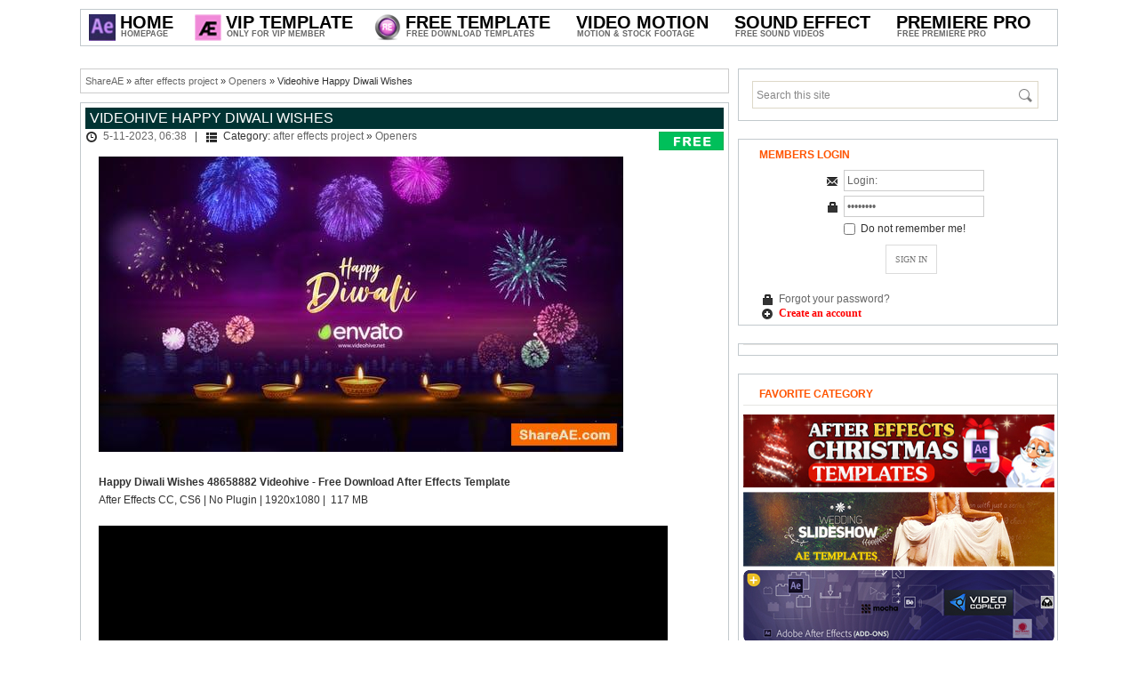

--- FILE ---
content_type: text/html; charset=UTF-8
request_url: https://shareae.com/after-effects-project/openers/67350-videohive-happy-diwali-wishes.html
body_size: 8050
content:
<!DOCTYPE html PUBLIC "-//W3C//DTD XHTML 1.0 Transitional//EN" "http://www.w3.org/TR/xhtml1/DTD/xhtml1-transitional.dtd">
<html xmlns="http://www.w3.org/1999/xhtml">
<head>
<meta http-equiv="Content-Type" content="text/html; charset=windows-1251" />
<title>Videohive Happy Diwali Wishes &raquo; free after effects templates | after effects intro template | ShareAE</title>
<meta name="description" content="Happy Diwali Wishes 48658882 Videohive - Free Download After Effects TemplateAfter Effects CC, CS6 | No Plugin | 1920x1080 |  117 MBhttps://elements.envato.com/happy-diwali-wishes-JR72QVV" />
<meta name="keywords" content="Effects, elements, MBhttps, envato, happy, JR72QVV, wishes, diwali, 1920x1080, TemplateAfter, 48658882, Wishes, Diwali, Videohive, Download, Happy, After, Plugin" />
<meta name="generator" content="Free Download AE Projects (http://shareae.com)" />
<link rel="search" type="application/opensearchdescription+xml" href="https://shareae.com/engine/opensearch.php" title="free after effects templates | after effects intro template | ShareAE" />
<link rel="alternate" type="application/rss+xml" title="free after effects templates | after effects intro template | ShareAE" href="https://shareae.com/rss.xml" />
<script type="text/javascript" src="/engine/classes/min/index.php?charset=windows-1251&amp;g=general&amp;9"></script>
<link media="screen" href="/engine/editor/scripts/common/mediaelement/mediaelementplayer.min.css" type="text/css" rel="stylesheet" />
<script type="text/javascript" src="/engine/editor/scripts/common/mediaelement/mediaelement-and-player.min.js"></script>
<!--[IF IE]>
<script type="text/javascript" src="/engine/classes/masha/ierange.js"></script>
<![ENDIF]-->
<script type="text/javascript" src="/engine/classes/masha/masha.js"></script>

<link rel="shortcut icon" href="/templates/shareae/images/favicon.ico" />
<link rel="stylesheet" href="/templates/shareae/css/styles.css" type="text/css" />
<link rel="stylesheet" href="/templates/shareae/css/engine.css" type="text/css" />

<script type="text/javascript" src="/templates/shareae/js/scripts.js"></script>
<script type="text/javascript" src="/templates/shareae/js/libs.js"></script>
<script>
  (function(i,s,o,g,r,a,m){i['GoogleAnalyticsObject']=r;i[r]=i[r]||function(){
  (i[r].q=i[r].q||[]).push(arguments)},i[r].l=1*new Date();a=s.createElement(o),
  m=s.getElementsByTagName(o)[0];a.async=1;a.src=g;m.parentNode.insertBefore(a,m)
  })(window,document,'script','//www.google-analytics.com/analytics.js','ga');
  ga('create', 'UA-19027293-30', 'shareae.com');
  ga('send', 'pageview');
</script>

    <!--
<script type="text/javascript">
function hide_float_right() {
    var content = document.getElementById('float_content_right');
    var hide = document.getElementById('hide_float_right');
    if (content.style.display == "none")
    {content.style.display = "block"; hide.innerHTML = '<a href="javascript:hide_float_right()">Close  [X]</a>'; }
        else { content.style.display = "none"; hide.innerHTML = '<a href="javascript:hide_float_right()">Open </a>';
    }
    }
</script>
<style>
.float-ck { position: fixed; bottom: 0px; z-index: 9000}
* html .float-ck {position:absolute;bottom:auto;top:expression(eval (document.documentElement.scrollTop+document.docum entElement.clientHeight-this.offsetHeight-(parseInt(this.currentStyle.marginTop,10)||0)-(parseInt(this.currentStyle.marginBottom,10)||0))) ;}
#float_content_right {border: 1px solid #01AEF0;}
#hide_float_right {text-align:right; font-size: 11px;}
#hide_float_right a {background: #01AEF0; padding: 2px 4px; color: #FFF;}
</style>
<div class="float-ck" style="right: 0px" >
<div id="hide_float_right">
<a href="javascript:hide_float_right()">Close [X]</a></div>
<div id="float_content_right">
    
<a href="/vip-member-access.html" target="_blank"> <img src="https://shareae.com/oe/p.gif"></a>
</div>
    </div>
    -->
    
</head>

<body>







<div id="loading-layer" style="display:none">Processing. Please wait... </div>
<script type="text/javascript">
<!--
var dle_root       = '/';
var dle_admin      = '';
var dle_login_hash = '';
var dle_group      = 5;
var dle_skin       = 'shareae';
var dle_wysiwyg    = '0';
var quick_wysiwyg  = '2';
var dle_act_lang   = ["Yes", "No", "Enter", "Cancel", "Save"];
var menu_short     = 'Quick edit';
var menu_full      = 'Full edit';
var menu_profile   = 'Profile';
var menu_send      = 'Send message';
var menu_uedit     = 'Admin CP';
var dle_info       = 'Information';
var dle_confirm    = 'Confirm';
var dle_prompt     = 'Input information';
var dle_req_field  = 'Fill out all required fields';
var dle_del_agree  = 'Are you sure to delete this comment?';
var dle_spam_agree = 'Do you really want to mark this user as a spammer? This action will delete all of his comments';
var dle_complaint  = 'Enter the text of your complaints to the administration:';
var dle_big_text   = 'Selected area is too large text.';
var dle_orfo_title = 'Enter a comment for the administration to found a grammatical error';
var dle_p_send     = 'Send';
var dle_p_send_ok  = 'Notification sent successfully';
var dle_save_ok    = 'Changes saved successfully. Reload this page?';
var dle_del_news   = 'Delete article';
var allow_dle_delete_news   = false;

$(function(){
		var timeoutHover = null;

		$('body').append('<div id="share-popup" style="display:none"><div class="social"><p>Share the highlighted text</p><ul><li><a href="#" class="tw"><span></span>Twitter</a></li><li><a href="#" class="fb"><span></span>Facebook</a></li><li><a href="#" class="vk"><span></span>VKontakte</a></li><li><a href="#" class="gp"><span></span>Google+</a></li></ul></div><div class="link"><p>Direct link:</p><a href=""><ins></ins></a><span>Right click and select �Copy link�</span></div></div>');

		$("#share-popup").hover(
			function(){
				if (typeof timeout_hover!="undefined") {
					window.clearTimeout(timeout_hover)
				}

			},
			function(){
				timeout_hover=window.setTimeout(function(){
					hideSharePopup();
				},2000);
			}
		);

		MaSha.instance=new MaSha({
				selectable:$("#dle-content")[0],
				'ignored': '.ignore-select',
				onMark:function(){
				updateSharePopupContent();
				showSharePopup($(".num"+ (this.counter-1), $(this.selectable))[0]);
			},
				onUnmark: function(){
				"undefined"!=typeof hideSharePopup && hideSharePopup("",!0);
				updateSharePopupContent();
			}
		});
		updateSharePopupContent();

});//-->
</script>





<!-- Main wrapper -->
<div id="wrapper">

<!-- This site logo for SEO and Search Engine purposes only -->
<h1 style="display:none">ShareAe.com - Free Download AE Projects - Free Videohive Download - Free Share Stock Footage</h1>
<!-- This site logo for SEO and Search Engine purposes only -->

<!-- Top menu Bar -->
<div id="menubar">
<ul class="menu menu-dropdown">

	<li class="level1 hassubtitle">
    	<a href="/" class="level1">
    	<span class="mspan">
        <span class="icon" style="background-image: url('/templates/shareae/images/shareae.jpg');"></span>
        <span class="title" style="margin-left:30px">Home</span>
        <span class="subtitle" style="margin-left:30px">Homepage</span>
        </span>
        </a>
        <div class="dropdown columns1"><div class="dropdown-bg"><div><div class="width100 column">
        	<ul class="level2"> 
				<li class="level2"><a href="/vip-member-access.html" class="level2"><span class="mspan">How to join VIP Member <img src="/img/hot.gif"></span></a></li>

				<li class="level2"><a href="/how-to-active-prefiles-link.html" class="level2" ><span class="mspan">How to Download</span></a></li>	
			<li class="level2"><a href="https://shareae.com/contact-us.html" class="level2"><span class="mspan">Contact Us</span></a></li>
          	</ul>
     	</div></div></div></div>
	</li>





<li class="level1 hassubtitle">
    	<a href="/vip-ae-project/" class="level1">
    	<span class="mspan">
        <span class="icon" style="background-image: url(/templates/shareae/images/vipae.gif);"></span>
        <span class="title" style="margin-left:30px">Vip Template</span>
        <span class="subtitle" style="margin-left:30px">Only For VIP Member</span>
        </span>
      
    
    
    
    
    

  <div class="dropdown columns1"><div class="dropdown-bg"><div><div class="width100 column">
			<ul class="level2">
            	
                
                
	<li class="level2 hassubtitle clr">
                 <a href="/special/" class="level2">
                    <span class="mspan">
                    <span class="title">Special Files</span>
                    <span class="subtitle">Free Download Special Files</span>
                    </span>
                    </a>
                    <div class="clr" style="height:5px"></div>
             </li>

                
                
                
	
	<li class="level2 hassubtitle clr">
                 <a href="/request-projects/" class="level2">
                    <span class="mspan">
                    <span class="title">Vip Request</span>
                    <span class="subtitle">Request Templates For Vip Member</span>
                    </span>
                    </a>
                    <div class="clr" style="height:5px"></div>
             </li>

</ul>

		</div></div></div></div>












	<li class="level1 hassubtitle">
    	<a href="/after-effects-project/" class="level1">
    	<span class="mspan">
        <span class="icon" style="background-image: url(/templates/shareae/images/ae.gif);"></span>
        <span class="title" style="margin-left:30px">Free Template</span>
        <span class="subtitle" style="margin-left:30px">Free Download Templates</span>
        </span>
        </a>
      
  <div class="dropdown columns2"><div class="dropdown-bg"><div><div class="width100 column">
			<ul class="level2">
            	<li class="level2 hassubtitle">
                   
			<li class="level2" style="float:left;width:30%;margin-right:10px"><a href="/after-effects-project/openers/" class="level2"><span class="mspan"><span class="title">Openers</span><span class="subtitle">&nbsp; - &nbsp; Free Openers Projects</span></span></a></li>
			<li class="level2" style="float:left;width:30%;margin-right:10px"><a href="/after-effects-project/video-displays/" class="level2"><span class="mspan"><span class="title">Video Displays</span><span class="subtitle">&nbsp; - &nbsp; Free Video Displays Projects</span></span></a></li>
			<li class="level2" style="float:left;width:30%"><a href="/after-effects-project/logo-stings/" class="level2"><span class="mspan"><span class="title">Logo Stings</span><span class="subtitle">&nbsp; - &nbsp; Free Logo Stings Projects</span></span></a></li>
                
			<li class="level2" style="float:left;width:30%;margin-right:10px"><a href="/after-effects-project/titles/" class="level2"><span class="mspan"><span class="title">Titles</span><span class="subtitle">&nbsp; - &nbsp; Free Titles Projects</span></span></a></li>
			<li class="level2" style="float:left;width:30%;margin-right:10px"><a href="/after-effects-project/elements/" class="level2"><span class="mspan"><span class="title">Elements</span><span class="subtitle">&nbsp; - &nbsp; Free Elements Projects</span></span></a></li>
			<li class="level2" style="float:left;width:30%"><a href="/after-effects-project/infographics/" class="level2"><span class="title">Infographics</span><span class="subtitle">&nbsp; - &nbsp; Free Infographics Projects</span></span></a></li>
                
			<li class="level2" style="float:left;width:30%;margin-right:10px"><a href="/after-effects-project/product-promo/" class="level2"><span class="mspan"><span class="title">Product Promo</span><span class="subtitle">&nbsp; - &nbsp; Free Product Promo Projects</span></span></a></li>
			<li class="level2" style="float:left;width:30%;margin-right:10px"><a href="/after-effects-project/broadcast-packages/" class="level2"><span class="mspan"><span class="title">Broadcast Packages</span><span class="subtitle">&nbsp; - &nbsp; Free Broadcast Packages Projects</span></span></a></li>
			<li class="level2" style="float:left;width:30%"><a href="/after-effects-project/element-3d/" class="level2"><span class="mspan"><span class="title">Element 3D</span><span class="subtitle">&nbsp; - &nbsp; Free Element 3D Projects</span></span></a></li>
                		


    			<li class="level2 hassubtitle clr">
                 <a href="/after-effects-presets/" class="level2">
                    <span class="mspan">
                    <span class="title">After Effects Add Ons</span>
                    <span class="subtitle">Plugin, Script and Presets </span>
                    </span>
                    </a>
                    <div class="clr" style="height:5px"></div>
             </li>




				 <li class="level2 hassubtitle clr">
                 <a href="/final-cut-pro-x-plugins-effects/" class="level2">
                    <span class="mspan">
                    <span class="title">Final Cut Pro X Plugins & Effects</span>
                    <span class="subtitle">All Free Plugin For FCPX</span>
                    </span>
                    </a>
                    <div class="clr" style="height:5px"></div>
             </li>









				 <li class="level2 hassubtitle clr">
                 <a href="/apple-motion-template/" class="level2">
                    <span class="mspan">
                    <span class="title">Apple Motion & FCPX Templates</span>
                    <span class="subtitle">All Free Templates</span>
                    </span>
                    </a>
                    <div class="clr" style="height:5px"></div>
             </li>


				 <li class="level2 hassubtitle clr">
                 <a href="/after-effects-project/davinci-resolve-templates/" class="level2">
                    <span class="mspan">
                    <span class="title">Davinci Resolve Templates</span>
                    <span class="subtitle">All Free Davinci Resolve Template</span>
                    </span>
                    </a>
                    <div class="clr" style="height:5px"></div>
             </li>


				 <li class="level2 hassubtitle clr">
                 <a href="/luts/" class="level2">
                    <span class="mspan">
                    <span class="title">LUTs</span>
                    <span class="subtitle">All Free LUTs Cube</span>
                    </span>
                    </a>
                    <div class="clr" style="height:5px"></div>
             </li>

				 <li class="level2 hassubtitle clr">
                 <a href="/tutorial/" class="level2">
                    <span class="mspan">
                    <span class="title">Tutorials</span>
                        <span class="subtitle">Free Tutorials Video Making</span>
                    </span>
                    </a>
                    <div class="clr" style="height:5px"></div>
             </li>


      
      
      
      
      
      
 <li class="level2 hassubtitle clr">
                 <a href="/old-project/" class="level2">
                    <span class="mspan">
                    <span class="title">Old AE Projects [2010 - 2015]</span>
                        <span class="subtitle">Free Download old Ae Projects</span>
                    </span>
                    </a>
                    <div class="clr" style="height:5px"></div>
             </li>




		</div>
	</div>




	<li class="level1 hassubtitle">
    <span class="level1"> <span class="mspan">  <span class="title" style="margin-left:0px">Video Motion</span> <span class="subtitle" style="margin-left:0px">Motion &amp; Stock Footage</span> </span> </span>
    <div class="dropdown columnsdouble">
      <div class="dropdown-bg">
        <div>
          <div class="width130 column">
            <ul class="level2">
              </span>
              </li>
		<li class="" style="float:left;width:35%;margin-right:5px"><a href="/motion-graphics/" class="level2"><span class="mspan"><span class="title" style="font-size:15px" style="font-weight:bold" style="text-transform:uppercase"><strong>MOTION GRAPHICS</strong></span><span class="subtitle">Free Graphic Videos</span></span></a></li>
 		<li class="" style="float:left;width:35%;margin-right:5px"><a href="/stock-footage/" class="level2"><span class="mspan"><span class="title" style="font-size:15px" style="font-weight:bold" style="text-transform:uppercase"><strong>STOCK FOOTAGE</strong></span><span class="subtitle">Free Stock Footage</span></span></a></li>


		<li class="level2" style="float:left;width:35%;margin-right:5px"><a href="/motion-graphics/backgrounds/" class="level2"><span class="mspan"><span class="title">Backgrounds</span><span class="subtitle">Free Backgrounds Motion</span></span></a></li>
              <li class="level2" style="float:left;width:35%;margin-right:5px"><a href="/stock-footage/buildings/" class="level2"><span class="mspan"><span class="title">Buildings</span><span class="subtitle">Download Buildings Videos</span></span></a></li>
              <li class="level2" style="float:left;width:35%;margin-right:5px"><a href="/motion-graphics/interface-effects/" class="level2"><span class="mspan"><span class="title">Interface Effects</span><span class="subtitle">Free Interface Effects Motion</span></span></a></li>
              <li class="level2" style="float:left;width:35%;margin-right:5px"><a href="/stock-footage/business-corporate/" class="level2"><span class="mspan"><span class="title">Business Corporate</span><span class="subtitle">Download Business Corporate Videos</span></span></a></li>
              <li class="level2" style="float:left;width:35%;margin-right:5px"><a href="/motion-graphics/lower-thirds/" class="level2"><span class="mspan"><span class="title">Lower Thirds</span><span class="subtitle">Free Lower Thirds Motion</span></span></a></li>
              <li class="level2" style="float:left;width:35%;margin-right:5px"><a href="/stock-footage/cartoons/" class="level2"><span class="mspan"><span class="title">Cartoons</span><span class="subtitle">Download Cartoons Videos</span></span></a></li>
              <li class="level2" style="float:left;width:35%;margin-right:5px"><a href="/motion-graphics/overlays/" class="level2"><span class="mspan"><span class="title">Overlays</span><span class="subtitle">Free Overlays Motion</span></span></a></li>
              <li class="level2" style="float:left;width:35%;margin-right:5px"><a href="/stock-footage/city/" class="level2"><span class="mspan"><span class="title">City</span><span class="subtitle">Download City Videos</span></span></a></li>
              <li class="level2" style="float:left;width:35%;margin-right:5px"><a href="/motion-graphics/revealer/" class="level2"><span class="mspan"><span class="title">Revealer</span><span class="subtitle">Free Revealer Motion</span></span></a></li>
              <li class="level2" style="float:left;width:35%;margin-right:5px"><a href="/stock-footage/establishments/" class="level2"><span class="mspan"><span class="title">Establishments</span><span class="subtitle">Download Establishments Videos</span></span></a></li>
              <li class="level2" style="float:left;width:35%;margin-right:5px"><a href="/motion-graphics/transitions/" class="level2"><span class="mspan"><span class="title">Transitions</span><span class="subtitle">Free Transitions Motion</span></span></a></li>
              <li class="level2" style="float:left;width:35%;margin-right:5px"><a href="/stock-footage/nature/" class="level2"><span class="mspan"><span class="title">Nature</span><span class="subtitle">Download Nature Videos</span></span></a></li>
              <li class="level2" style="float:left;width:35%;margin-right:5px"><a href="/motion-graphics/medical/" class="level2"><span class="mspan"><span class="title">Medical</span><span class="subtitle">Free Medical Motion</span></span></a></li>
              <li class="level2" style="float:left;width:35%;margin-right:5px"><a href="/stock-footage/industrial/" class="level2"><span class="mspan"><span class="title">Industrial</span><span class="subtitle">Download Industrial Videos</span></span></a></li>
              <li class="level2" style="float:left;width:35%;margin-right:5px"><a href="/motion-graphics/miscellaneous/" class="level2"><span class="mspan"><span class="title">Miscellaneous</span><span class="subtitle">Free Miscellaneous Motion</span></span></a></li>
              <li class="level2" style="float:left;width:35%;margin-right:5px"><a href="/stock-footage/lifestyles/" class="level2"><span class="mspan"><span class="title">Lifestyles</span><span class="subtitle">Download Lifestyles Videos</span></span></a></li>
              <li class="level2" style="float:left;width:35%;margin-right:5px"><a href="/motion-graphics/infographic/" class="level2"><span class="mspan"><span class="title">Infographic</span><span class="subtitle">Free Infographic Motion</span></span></a></li>

</ul>
		</div></div></div></div>
	</li>





	<li class="level1 hassubtitle">
    	<a href="/sound-effects/" class="level1">
        <span class="mspan">
        <span class="title">Sound Effect</span>
        <span class="subtitle">Free Sound Videos</span></span>
        </a>
       
	</li>


	<li class="level1 hassubtitle">
    	<a href="/premiere-pro-templates/" class="level1">
        <span class="mspan">
        <span class="title">Premiere Pro</span>
        <span class="subtitle">Free Premiere Pro</span></span>
        </a>
       
	</li>





</ul>
</div>
<!-- // Top Menu Bar -->



<!-- main container -->
<div id="container">

<!-- Start right column -->
<div id="sidebar">
<div class="block">
<div class="searchbox">
    <form action="#" name="searchform" method="post" id="searchform" >
        <input type="hidden" name="do" value="search" />
        <input type="hidden" name="subaction" value="search" />
	<input type="text" value="Search this site" name="story" id="story" onblur="if (this.value == ''){this.value = 'Search this site';}" onfocus="if (this.value == 'Search this site'){this.value = '';}" />
        <input type="submit" id="searchsubmit" value="" />
    </form>
</div>
</div>



<div class="block">
<h3 class="sidehead">Members Login</h3>
<form method="post" action='' style="padding:0;margin:0;text-align:center"> 
    <i class="icon-email"></i>
    <input name="login_name" id="login_name" tabindex="4" type="text" value="Login:" onfocus="if(this.value=='Login:') this.value='';" onblur="if(this.value=='') this.value='Login:';" style="width:150px" class="inputbox" /> 
    <div class="loginsep"></div>
    <i class="icon-lock"></i>
    <input name="login_password" id="login_password" tabindex="5" type="password" value="Password" onfocus="if(this.value=='Password') this.value='';" onblur="if(this.value=='') this.value='Password';" style="width:150px" class="inputbox" /> 
    <div class="loginsep"></div>
    <input type="checkbox" name="login_not_save" id="login_not_save" value="1" style="vertical-align:top; margin-top:2px"/> &nbsp;Do not remember me! 
    <div class="loginfooter"> 
    <input value="SIGN IN" tabindex="6" onclick="submit();" type="submit" name="Submit" class="loginbut" /> 
    <div class="loginsep"></div>
    <div style="text-align:left;padding-left:5px"><i class="icon-lock"></i> <a href="https://shareae.com/index.php?do=lostpassword">Forgot your password?</a></div>
        <div style="text-align:left;padding-left:5px"><i class="icon-register"></i> <a href="https://shareae.com/index.php?do=register"><font face="verdana" color="red"><b>Create an account</b></font></a></div>
    </div> 
    <input name="login" type="hidden" id="login" value="submit" /> 
</form>  
</div>





<div class="block">
<ul class="topitem">



<!--
<a href="https://bit.ly/2MDYft5" target="_blank"><img src="/coar/fblade35.png" style="border: none;" alt=""  width="350" /></a>
    -->


    
  </ul>
</div>
<!--
<div class="block">
<h3 class="sidehead">Like US On Facebook</h3>
<center>
<div class="fb-page" data-href="https://www.facebook.com/ShareAETemplate" data-width="350" data-height="600" data-small-header="true" data-adapt-container-width="true" data-hide-cover="false" data-show-facepile="true" data-show-posts="false"></div>
</center>
</div>
-->
<div class="block">
<p>    
<h3 class="sidehead">Favorite Category</h3>
<ul class="topitem">


	<a href="https://shareae.com/christmas-after-effects-templates/"><img src="https://shareae.com/oe/christmas_template.jpg" alt="Christmas & Newyear After Effects Project" /></a><p><p>
	<a href="https://shareae.com/tags/wedding/"><img src="https://shareae.com/oe/wedding_template.jpg" alt="Wedding After Effects Project" /></a></p>
	<a href="https://shareae.com/after-effects-presets/"><img src="https://shareae.com/oe/addon_template.jpg" alt="After Effects Plugin" /></a><p><p>
	<a href="https://shareae.com/sound-effects/"><img src="https://shareae.com/oe/audio_template.jpg" alt="Sound Effects" /></a><p><p>

</ul>
    <p>    
</div>



<!--

<div class="block">
<h3 class="sidehead">Top Rated News</h3>

<ul class="topitem">
	
	
<a href="https://shareae.com/tags/videohive/" target="_blank" ><img src="/oe/videohive.jpg"  alt="Videohive Templates Free Download"/></a><p><p>
<a href="https://shareae.com/tags/revostock/" target="_blank" ><img src="/oe/revostock.jpg"  alt="Stock Video Free Download"/></a><p><p>
<a href="https://shareae.com/tags/Footage Firm/" target="_blank" ><img src="/oe/footagefirm.jpg"  alt="Royalty Free Stock Footage"/></a><p><p>
<a href="https://shareae.com/tags/pond5/" target="_blank" ><img src="/oe/pond5.jpg"  alt="Pond5 Footage Free Download"/></a><p><p>

	<a href="https://shareae.com/tags/videoblocks/" target="_blank" ><img src="/oe/videoblock.jpg"  alt="Videoblock Free Footage"/></a><p><p>

	<a href="https://shareae.com/tags/motion array/" target="_blank" ><img src="/oe/motionarray.jpg"  alt="Free Motion Array Templates"/></a><p><p>


	<a href="https://shareae.com/tags/video copilot/" target="_blank" ><img src="/oe/copilot.jpg"  alt="Tutorials and Plug-ins For After Effects "/></a><p><p>




</ul>
        
</div>



-->


<div class="block">
<h3 class="sidehead">Popular Articles</h3>

<ul class="topitem">
	<li>	
	<a href="https://shareae.com/after-effects-project/elements/92665-videohive-clean-circle-transition.html"> 
	<span class="pic"><img src="https://shareae.com/uploads/posts/2026-01/1767740182_1080-16.jpg" alt="Videohive Clean Circle Transition" /></span>
	<span class="name">Videohive Clean Circle Transition</span> 
	</a>
   
</li><li>	
	<a href="https://shareae.com/after-effects-project/openers/92513-videohive-birthday-celebration-intro-happy-birthday-wishes.html"> 
	<span class="pic"><img src="https://shareae.com/uploads/posts/2026-01/1767257520_preview-image-36.jpg" alt="Videohive Birthday Celebration Intro // Happy Birthday Wishes" /></span>
	<span class="name">Videohive Birthday Celebration Intro // Happy Birthday Wishes</span> 
	</a>
   
</li><li>	
	<a href="https://shareae.com/after-effects-project/logo-stings/85107-videohive-logo-reveal-57659804.html"> 
	<span class="pic"><img src="https://shareae.com/uploads/posts/2025-05/1747990859_prvimageae_00057.jpg" alt="Videohive Logo Reveal 57659804" /></span>
	<span class="name">Videohive Logo Reveal 57659804</span> 
	</a>
   
</li><li>	
	<a href="https://shareae.com/after-effects-project/logo-stings/92776-videohive-digital-neon-logo-reveal.html"> 
	<span class="pic"><img src="https://shareae.com/uploads/posts/2026-01/1768033708_image-2.jpg" alt="Videohive Digital Neon Logo Reveal" /></span>
	<span class="name">Videohive Digital Neon Logo Reveal</span> 
	</a>
   
</li><li>	
	<a href="https://shareae.com/after-effects-project/logo-stings/92885-videohive-elegant-logo-reveal-61189209.html"> 
	<span class="pic"><img src="https://shareae.com/uploads/posts/2026-01/1768883981_big_00766.jpg" alt="Videohive Elegant Logo Reveal 61189209" /></span>
	<span class="name">Videohive Elegant Logo Reveal 61189209</span> 
	</a>
   
</li>
</ul>
        
</div>

<!--

<div class="block">
<h3 class="sidehead">VIP ACCESS</h3>
<a href="/vip-member-access.html"><img src="/templates/shareae/images/vip_access.gif" alt="Join Vip Member" /></a>

</div>

-->

<div class="block">
<h3 class="sidehead">Advertising</h3>


</div>





</div>
<!-- // End right column -->	

<!-- Start main Column -->    
<div id="main-column">
<div style="overflow:hidden">

<div class="speedbar"><span id='dle-speedbar'><a href="https://shareae.com/">ShareAE</a> &raquo; <a href="https://shareae.com/after-effects-project/">after effects project</a> &raquo; <a href="https://shareae.com/after-effects-project/openers/">Openers</a> &raquo; Videohive Happy Diwali Wishes</span></div>
<div align="center">

</div>


    


<div id='dle-content'><style type="text/css">
.buttondownload1{width:250px;margin:15px 0;display:inline-block;font-size:0;text-align:center}
.buttondownload1 a{z-index:5;display:block;height:30px;width:180px;color:#fff;font:10px/33px Helvetica,Verdana,sans-serif;text-decoration:none;text-align:center;text-transform:uppercase;background:#f9a818;position:relative}
.buttondownload1 a:hover{background:#00c2ce;color:#fff}
.buttondownload1 a,.buttondownload p.bottom{-webkit-box-shadow:2px 2px 8px rgba(0,0,0,0.2);-moz-box-shadow:2px 2px 8px rgba(0,0,0,0.2);box-shadow:2px 2px 8px rgba(0,0,0,0.2)}
</style>







<div class="block">

<h2 class="contenthead"><span id="news-title">Videohive Happy Diwali Wishes</span></h2>

<div class="headinfo"><i class="icon-time"></i> <a href="https://shareae.com/2023/11/05/" >5-11-2023, 06:38</a> &nbsp;  | &nbsp; <i class="icon-cats"></i> Category: <a href="https://shareae.com/after-effects-project/">after effects project</a> &raquo; <a href="https://shareae.com/after-effects-project/openers/">Openers</a> </div>

<p><img src="https://shareae.com/uploads/posts/2023-11/1698914029_clc3nmm.jpg" alt="" /></p>
<p>&nbsp;</p>
<p><strong>Happy Diwali Wishes 48658882 Videohive - Free Download After Effects Template</strong></p>
<p>After Effects CC, CS6 | No Plugin | 1920x1080 |&nbsp; 117 MB</p>
<input type="hidden" name="IL_IN_TAG" value="1"/>

<br>
			<div id="news-id-67350" style="display:inline;"><p style="word-spacing: 1.1px;"><video width="640" height="360" preload="none" src="https://previews.customer.envatousercontent.com/h264-video-previews/e5037a84-5da4-4a1b-b064-928cbacef553/48658882.mp4"><object width="640" height="360" classid="clsid:d27cdb6e-ae6d-11cf-96b8-444553540000"><param name="src" value="https://shareae.com/engine/editor/jscripts/tiny_mce/plugins/media/moxieplayer.swf" /><param name="flashvars" value="url=https%3A//previews.customer.envatousercontent.com/h264-video-previews/e5037a84-5da4-4a1b-b064-928cbacef553/48658882.mp4&amp;poster=/" /><param name="allowfullscreen" value="true" /><param name="allowscriptaccess" value="true" /><embed width="640" height="360" type="application/x-shockwave-flash" src="https://shareae.com/engine/editor/jscripts/tiny_mce/plugins/media/moxieplayer.swf" flashvars="url=https%3A//previews.customer.envatousercontent.com/h264-video-previews/e5037a84-5da4-4a1b-b064-928cbacef553/48658882.mp4&amp;poster=/" allowfullscreen="true" allowscriptaccess="true" /></object></video></p>
<p style="word-spacing: 1.1px;">&nbsp;</p></div>

    

<br>




<div class="buttondownload1">
   <a target="_blank" href="https://videohive.net/item/happy-diwali-wishes/48658882" title="Videohive Happy Diwali Wishes"><i class="fa fa-eye"></i>&nbsp;&nbsp;<b>View Demo & Info Page</b></a>
   
</div>


<!--
<br>
<img src="/img/download.png" alt="Tags" />
-->


<div class="downloadz">
    
 <a target="_blank" href="https://bit.ly/37zUKeH" title="Right now! Register a premium account on Fileblade For Fast download" id="pregister">Right now ! Sign up for a <b>"FREE TRIAL"</b> on Prefiles.com For Fast Download !!</a>

<br /><i class="fa fa-download fa-lg"></i><a target="_blank" href="https://prefiles.com/cns07b1c0rp3" title="Videohive Happy Diwali Wishes"><font face="verdana" color="#ff4e00"> Download - From  </font><font face="verdana" color="#ff4e00"> Prefiles.com </font></a>

<br /><i class="fa fa-download fa-lg"></i><a target="_blank" href="https://rapidgator.net/file/6b2691228ea99b4baf15068e2598102d" title="Videohive Happy Diwali Wishes"><font face="verdana" color="#72008b"> Download   - From </font><font face="verdana" color="#72008b"> Rapidgator.net </font></a>

<br /><i class="fa fa-download fa-lg"></i><a target="_blank" href="https://nitroflare.com/view/E3343AF623FF07E" title="Videohive Happy Diwali Wishes"><font face="verdana" color="blue"> Download  - From  </font><font face="verdana" color="blue">  Nitroflare.com </font></a>

<br /><i class="fa fa-download fa-lg"></i><a target="_blank" href="https://turbobit.net/he6jy04ayti5.html" title="Videohive Happy Diwali Wishes"><font face="verdana" color="#72008b"> Download  - From </font> <font face="verdana" color="#72008b">  turbobit.net </font></a>

<br /><i class="fa fa-download fa-lg"></i><a target="_blank" href="https://fileblade.com/qi6rjajgt0x8/48658882-happy-diwali-wishes-ShareAE.com.zip" title="Videohive Happy Diwali Wishes"><font face="verdana" color="#72008b"> Download - From  </font><font face="verdana" color="#8e34ff">  fileblade.com </font></a>





 

    
<!--









[xfgiven_yandex]<br /><i class="fa fa-download fa-lg"></i><a target="_blank" href="[xfvalue_yandex]" title="Videohive Happy Diwali Wishes"><font face="verdana" color="#72008b"> Download  - From </font><font face="verdana" color="#72008b">  Sendit </font></a>[/xfgiven_yandex]

[xfgiven_hitfile]<br /><i class="fa fa-download fa-lg"></i><a target="_blank" href="[xfvalue_hitfile]" title="Videohive Happy Diwali Wishes"><font face="verdana" color="#72008b"> Download - From  </font><font face="verdana" color="#72008b">  hitfile.net</font></a>[/xfgiven_hitfile]






 
-->
</div>

<br>
<div align="left"><a href="https://accounts.binance.com/en/register?ref=15230935" target="_blank"><img src="https://shareae.com/uploads/binance-banner.png" style="border: none;" alt=""/></a></div>
    








<div class="download-link"><br />
<h3>Vip / [DIRECT LINK | LIFETIME] <img src=https://shareae.com/img/vip2.gif></img></h3> 
<em class='members_only'>You are <strong>Guest</strong>, Please login or <a href='/index.php?do=register'>create new account</a> and buy points </em>
</div> 







<img src="/templates/shareae/images/free.png" alt="Free Download" style="position:absolute;top:32px;left:650px"  />    
    
    
    
    
    
    
    



















    
    
    
    
    

    



    
    
			<div class="clr"></div>
			
		

<br>

<div class="clr"></div>
<div class="downloadz">

TO MAC USERS:If password doesn't work, use this archive program: <a href="https://bit.ly/2JasYv3" target="_blank"><b>The Unarchiver</b></a>  and extract password protected files without error.
<br>TO WIN USERS: If password doesn't work, use this archive program: <a href="http://bit.ly/2yNyv2k" target="_blank"><b>WINRAR 5.50</b></a>  and extract password protected files without error.
</div>

<br>
<center></center>

    





<div class="footinfo"><i class="icon-user"></i> <a onclick="ShowProfile('avelin', 'https://shareae.com/user/avelin/', '0'); return false;" href="https://shareae.com/user/avelin/">avelin</a> &nbsp; | &nbsp; <i class="icon-comment"></i> <a id="dle-comm-link" href="https://shareae.com/after-effects-project/openers/67350-videohive-happy-diwali-wishes.html#comment">Comments 0</a>        

    </div> 


</div>






<div class="related">
<h2 class="maintitle">Related Posts</h2>
<ul class="relatenews">
	<li>	
<div style="clear:both"></div>
	<a href="https://shareae.com/after-effects-project/openers/67471-videohive-diwali-wishes-02.html"> 
	<span class="pic"><img src="https://shareae.com/uploads/posts/2023-11/1699071817_clc3nmm.jpg" alt="" /></span>
	<span class="name">Videohive Diwali Wishes 02</span> 
    <span class="desc">&nbsp; Diwali Wishes 02 48692068 Videohive - Free Download After Effects Template After Effects CC,...</span>
	</a>
<div style="clear:both"></div>
</li><li>	
<div style="clear:both"></div>
	<a href="https://shareae.com/after-effects-project/openers/25175-videohive-diwali-festival-wishes.html"> 
	<span class="pic"><img src="https://shareae.com/uploads/posts/2019-10/1571402065_svQVyVs.jpg" alt="" /></span>
	<span class="name">Videohive Diwali Festival Wishes</span> 
    <span class="desc">&nbsp; Diwali Festival Wishes 24873508 Videohive - Free Download After Effects Templates After...</span>
	</a>
<div style="clear:both"></div>
</li><li>	
<div style="clear:both"></div>
	<a href="https://shareae.com/after-effects-project/logo-stings/25110-videohive-diwali-wishes-logo.html"> 
	<span class="pic"><img src="https://shareae.com/uploads/posts/2019-10/1571145842_066GA5Z.jpg" alt="" /></span>
	<span class="name">Videohive Diwali Wishes Logo</span> 
    <span class="desc">&nbsp; Diwali Wishes Logo 24810908 Videohive - Free Download After Effects Templates After Effects...</span>
	</a>
<div style="clear:both"></div>
</li><li>	
<div style="clear:both"></div>
	<a href="https://shareae.com/after-effects-project/titles/25104-videohive-diwali-wishes-22799197.html"> 
	<span class="pic"><img src="https://shareae.com/uploads/posts/2019-10/1571145853_P56WNZi.jpg" alt="" /></span>
	<span class="name">Videohive Diwali Wishes 22799197</span> 
    <span class="desc">&nbsp; Diwali Wishes 22799197 Videohive - Free Download After Effects Templates After Effects CC...</span>
	</a>
<div style="clear:both"></div>
</li><li>	
<div style="clear:both"></div>
	<a href="https://shareae.com/after-effects-project/openers/24924-videohive-diwali-wishes.html"> 
	<span class="pic"><img src="https://shareae.com/uploads/posts/2019-10/1570596454_KbAEe1i.jpg" alt="" /></span>
	<span class="name">Videohive Diwali Wishes</span> 
    <span class="desc">&nbsp; Diwali Wishes 24783515 Videohive - Free Download After Effects Templates After Effects CC...</span>
	</a>
<div style="clear:both"></div>
</li>
</ul>

</div>



<br>
<div class="block">
<h2 class="maintitle">Information</h2>
Members of <b>Guests</b> cannot leave comments.
</div>
</div>

    
    
    
    
</div>

</div>
</div>
<!-- // End main Column -->    

</div>
<!-- // main container -->


<!-- footer -->
<div id="footer">

    <div id="copyright">&copy; Copyright 2013 <a href="https://shareae.com">ShareAE.com</a> 


</div>

<a href="/rules.html">Rule</a>
<a href="/dmca.htm">DMCA</a>
<!-- <a href="/sitemap.html">Site Map</a> -->

<!-- // footer -->


</div>
<!-- / Main wrapper -->






<div id="toTop">TOP</div>




</body>
</html>
<!-- DataLife Engine Copyright SoftNews Media Group (http://dle-news.ru) -->
